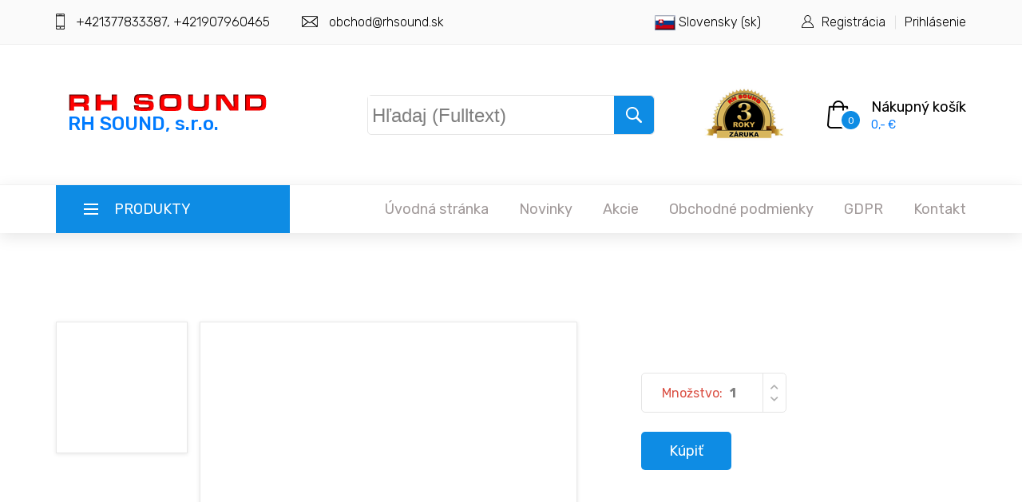

--- FILE ---
content_type: text/html; charset=utf8
request_url: https://www.rhsound.com/sk/sq-15ml_aktivne-reproboxy.rhd.768.htm
body_size: 4832
content:
<!DOCTYPE html>
<html lang="en">
<head>
<title>RH SOUND, s.r.o. - </title>
  <link rel="shortcut icon" href="https://www.rhsound.com//favicon.ico" type="image/x-icon"/>
  <link rel="SHORTCUT ICON" href="https://www.rhsound.com//favicon.ico">
  <meta http-equiv="Content-Type" content="text/html; charset=utf-8">
	<meta name="author" content="Robert HURAN" />
	<meta name="description" content="Dodávka kompletného ozvučenia pre interiéry a exteriéry. Firma patrí medzi najväčších dodávateľov elektroakustiky v SR." />
	<meta name="geo.country" content="sk" />
	<meta name="keywords" content="ozvučovacia technika, mikrofón, bezdrôtový mikrofón, mixpult, DJ, slúchadlá, powermix, ekvalizér, procesor, zosilňovač, reprobox, reprosústava, reproduktor, stojan, audio kábel, svetelná technika, konektor, 100V reproduktory, stropné reproduktory, megafón, 100V zosilňovač s mixom, rozhlasová ústredňa, Hi-Fi" />
	<meta name="publisher" content="RH SOUND, s.r.o." />
	<meta name="revisit-after" content="1 days" />
	<meta name="robots" content="all" />
<meta charset="utf-8">
<meta http-equiv="X-UA-Compatible" content="IE=edge">
<meta name="description" content="OneTech shop project">
<meta name="viewport" content="width=device-width, initial-scale=1">
<link rel="stylesheet" type="text/css" href="https://www.rhsound.com/OneTech/styles/bootstrap4/bootstrap.min.css">
<link href="https://www.rhsound.com/OneTech/plugins/fontawesome-free-5.0.1/css/fontawesome-all.css" rel="stylesheet" type="text/css">
<link rel="stylesheet" type="text/css" href="https://www.rhsound.com/OneTech/plugins/OwlCarousel2-2.2.1/owl.carousel.css">
<link rel="stylesheet" type="text/css" href="https://www.rhsound.com/OneTech/plugins/OwlCarousel2-2.2.1/owl.theme.default.css">
<link rel="stylesheet" type="text/css" href="https://www.rhsound.com/OneTech/plugins/OwlCarousel2-2.2.1/animate.css">
<link rel="stylesheet" type="text/css" href="https://www.rhsound.com/OneTech/plugins/jquery-ui-1.12.1.custom/jquery-ui.css">
<link rel="stylesheet" type="text/css" href="https://www.rhsound.com/OneTech/styles/shop_styles.css">
<link rel="stylesheet" type="text/css" href="https://www.rhsound.com/OneTech/styles/shop_responsive.css">
<link rel="stylesheet" type="text/css" href="https://www.rhsound.com/OneTech/styles/product_styles.css">
<link rel="stylesheet" type="text/css" href="https://www.rhsound.com/OneTech/styles/product_responsive.css">
<link rel="stylesheet" type="text/css" href="https://www.rhsound.com/OneTech/styles/cart_styles.css">
<link rel="stylesheet" type="text/css" href="https://www.rhsound.com/OneTech/styles/cart_responsive.css">

<link rel="stylesheet" href="https://www.rhsound.com/design/textext/css/textext.core.css" type="text/css" />
<link rel="stylesheet" href="https://www.rhsound.com/design/textext/css/textext.plugin.tags.css" type="text/css" />
<link rel="stylesheet" href="https://www.rhsound.com/design/textext/css/textext.plugin.autocomplete.css" type="text/css" />
<link rel="stylesheet" href="https://www.rhsound.com/design/textext/css/textext.plugin.focus.css" type="text/css" />
<link rel="stylesheet" href="https://www.rhsound.com/design/textext/css/textext.plugin.prompt.css" type="text/css" />
<link rel="stylesheet" href="https://www.rhsound.com/design/textext/css/textext.plugin.arrow.css" type="text/css" />


<link rel="stylesheet" type="text/css" href="https://www.rhsound.com/styl_2021.css">

</head>

<body>

<div class="super_container">
	
	<!-- Header -->
	
	<header class="header">

		<!-- Top Bar -->

		<div class="top_bar">
			<div class="container">
				<div class="row">
					<div class="col d-flex flex-row">
						<div class="top_bar_contact_item"><div class="top_bar_icon"><img src="https://www.rhsound.com/OneTech/images/phone.png" alt=""></div>+421377833387, +421907960465</div>
						<div class="top_bar_contact_item"><div class="top_bar_icon"><img src="https://www.rhsound.com/OneTech/images/mail.png" alt=""></div><a href="mailto:obchod@rhsound.sk">obchod@rhsound.sk</a></div>
						<div class="top_bar_content ml-auto">
							<div class="top_bar_menu">
								<ul class="standard_dropdown top_bar_dropdown">
									<li>
										
                                        <a href="#"><img src="https://www.rhsound.com/design/images/f_sk.gif" alt="sk"/> Slovensky (sk)<i class="fas fa-chevron-down"></i></a>
										<ul>
<li><a href="https://www.rhsound.com/?zj=cz"><img src="https://www.rhsound.com/design/images/f_cz.gif" alt="cz"/> Česky (CZ)</a></li><li><a href="https://www.rhsound.com/?zj=hu"><img src="https://www.rhsound.com/design/images/f_hu.gif" alt="hu"/> Magyar (HU)</a></li><li><a href="https://www.rhsound.com/?zj=pl"><img src="https://www.rhsound.com/design/images/f_pl.gif" alt="pl"/> Polsky (PL)</a></li>
										</ul>
									</li>
								</ul>
							</div>
							<div class="top_bar_user">
								<div class="user_icon"><img src="https://www.rhsound.com/OneTech/images/user.svg" alt=""></div>
								<div><a href="https://www.rhsound.com/registracia.php">Registrácia</a></div>
								<div><a href="https://www.rhsound.com/prihlasenie.php">Prihlásenie</a></div>
							</div>
						</div>
					</div>
				</div>
			</div>		
		</div>

		<!-- Header Main -->

		<div class="header_main">
			<div class="container">
				<div class="row">

					<!-- Logo -->
					<div class="col-lg-4 col-sm-4 col-8 order-1">
						<div class="logo_container">
							
                            
                            <div id="logo">
  <a href="https://www.rhsound.com/" class="fill-div">
  <h1>RH SOUND, s.r.o.</h1></a></div>
  
						</div>
					</div>


                                       
					<!-- Search -->
					<div class="col-lg-4 col-12 order-lg-2 order-3 text-lg-left text-right">
						<div class="header_search">
							<div class="header_search_content">
								<div class="header_search_form_container">
		<form action="#" class="header_search_form clearfix">
										
                                                

<script type="text/javascript" src="https://www.rhsound.com/design/jquery-1.8.2.js"></script>
<script src="https://www.rhsound.com/design/textext/js/textext.core.js" type="text/javascript" charset="utf-8"></script>
<script src="https://www.rhsound.com/design/textext/js/textext.plugin.tags.js" type="text/javascript" charset="utf-8"></script>
<script src="https://www.rhsound.com/design/textext/js/textext.plugin.autocomplete.js" type="text/javascript" charset="utf-8"></script>
<script src="https://www.rhsound.com/design/textext/js/textext.plugin.suggestions.js" type="text/javascript" charset="utf-8"></script>
<script src="https://www.rhsound.com/design/textext/js/textext.plugin.filter.js" type="text/javascript" charset="utf-8"></script>
<script src="https://www.rhsound.com/design/textext/js/textext.plugin.focus.js" type="text/javascript" charset="utf-8"></script>
<script src="https://www.rhsound.com/design/textext/js/textext.plugin.prompt.js" type="text/javascript" charset="utf-8"></script>
<script src="https://www.rhsound.com/design/textext/js/textext.plugin.ajax.js" type="text/javascript" charset="utf-8"></script>
<script src="https://www.rhsound.com/design/textext/js/textext.plugin.arrow.js" type="text/javascript" charset="utf-8"></script>
    
     
    
    <textarea id="textareas" class="header_search_input search_hlavny" rows="1" onfocus="if (this.value=='Hľadaj (Fulltext)'){this.value='';}" onblur="if (this.value==''){this.value='Hľadaj (Fulltext)';}" style="width: 210px; height:40px; font-size:x-large; padding-top: 18px;">Hľadaj (Fulltext)</textarea> 
                                  

                                        
                                        
										<button type="submit" class="header_search_button trans_300" value="Submit"><img src="https://www.rhsound.com/OneTech/images/search.png" alt=""></button>
									</form>
								</div>
							</div>
						</div>
					</div>
                    
					<!-- Wishlist --> 
                    <div class="col-lg-4 col-12 order-lg-3 order-2 text-lg-left text-right">
						<div class="wishlist_cart d-flex flex-row align-items-center justify-content-end">
							<div class="wishlist d-flex flex-row align-items-center justify-content-end">
     <!-- Zaruka 3 roky -->

<div id="top_zaruka"><a href="https://www.rhsound.com/obchodnepodmienky.php"><img src="https://www.rhsound.com/design/3_roky_zaruka_t.png" alt="3 roky záruka"/></a>
					</div>
							</div>

							<!-- Cart -->
							<div class="cart">
								<div class="cart_container d-flex flex-row align-items-center justify-content-end">
<div class="cart_icon">
										<img src="https://www.rhsound.com/OneTech/images/cart.png" alt="">
										<div class="cart_count"><span id="pocet_poloziek_vkosiku">0</span></div>
									</div>
									<div class="cart_content">
                                    
										<div class="cart_text"><a href="https://www.rhsound.com/kosik2.php">Nákupný košík</a></div>
										<div class="cart_price"><a href="https://www.rhsound.com/kosik2.php">0,- €</a></div>
									</div>
           
								</div>
							</div>
						</div>
					</div>

                    
                    
                                        
                    
				</div>
			</div>
		</div>
		
		<!-- Main Navigation -->

		<nav class="main_nav">
			<div class="container">
				<div class="row">
					<div class="col">
						
						<div class="main_nav_content d-flex flex-row">

							<!-- Categories Menu -->

							<div class="cat_menu_container">
								<div class="cat_menu_title d-flex flex-row align-items-center justify-content-start">
									<div class="cat_burger"><span></span><span></span><span></span></div>
									<div class="cat_menu_text">Produkty</div>
								</div>

								<ul class="cat_menu">
									<li><a href="https://www.rhsound.com/mikrofony.rh.6/">Mikrofóny<i class="fas fa-chevron-right ml-auto"></i></a></li><li><a href="https://www.rhsound.com/prislusenstvo-k-mikrofonom.rh.177/">Príslušenstvo k mikrofónom<i class="fas fa-chevron-right ml-auto"></i></a></li><li><a href="https://www.rhsound.com/bezdrotove-mikrofony.rh.7/">Bezdrôtové mikrofóny<i class="fas fa-chevron-right ml-auto"></i></a></li><li><a href="https://www.rhsound.com/mixpulty.rh.5/">Mixpulty<i class="fas fa-chevron-right ml-auto"></i></a></li><li><a href="https://www.rhsound.com/powermixy.rh.17/">Powermixy<i class="fas fa-chevron-right ml-auto"></i></a></li><li><a href="https://www.rhsound.com/ekvalizery-procesory.rh.10/">Ekvalizéry, procesory<i class="fas fa-chevron-right ml-auto"></i></a></li><li><a href="https://www.rhsound.com/zosilnovace.rh.11/">Zosilňovače<i class="fas fa-chevron-right ml-auto"></i></a></li><li><a href="https://www.rhsound.com/reproboxy-aktivne.rh.149/">Reproboxy aktívne<i class="fas fa-chevron-right ml-auto"></i></a></li><li><a href="https://www.rhsound.com/reproboxy-pasivne.rh.12/">Reproboxy pasívne<i class="fas fa-chevron-right ml-auto"></i></a></li><li><a href="https://www.rhsound.com/ozvucovacie-sety.rh.153/">Ozvučovacie sety<i class="fas fa-chevron-right ml-auto"></i></a></li><li><a href="https://www.rhsound.com/reproduktory.rh.82/">Reproduktory<i class="fas fa-chevron-right ml-auto"></i></a></li><li><a href="https://www.rhsound.com/stojany.rh.174/">Stojany<i class="fas fa-chevron-right ml-auto"></i></a></li><li><a href="https://www.rhsound.com/prislusenstvo-k-repro.rh.8/">Príslušenstvo k repro.<i class="fas fa-chevron-right ml-auto"></i></a></li><li><a href="https://www.rhsound.com/kable.rh.9/">Káble<i class="fas fa-chevron-right ml-auto"></i></a></li><li><a href="https://www.rhsound.com/svetelna-technika.rh.18/">Svetelná technika<i class="fas fa-chevron-right ml-auto"></i></a></li><li><a href="https://www.rhsound.com/konektory.rh.162/">Konektory<i class="fas fa-chevron-right ml-auto"></i></a></li><li><a href="https://www.rhsound.com/100v-reproduktory.rh.13/">100V reproduktory<i class="fas fa-chevron-right ml-auto"></i></a></li><li><a href="https://www.rhsound.com/stropne-reproduktory.rh.156/">Stropné reproduktory<i class="fas fa-chevron-right ml-auto"></i></a></li><li><a href="https://www.rhsound.com/tlakove-reproduktory.rh.14/">Tlakové reproduktory<i class="fas fa-chevron-right ml-auto"></i></a></li><li><a href="https://www.rhsound.com/100v-zosilnovace-s-mixom.rh.15/">100V zosilňovače s mixom<i class="fas fa-chevron-right ml-auto"></i></a></li><li><a href="https://www.rhsound.com/rozhlasove-ustredne.rh.16/">Rozhlasové ústredne<i class="fas fa-chevron-right ml-auto"></i></a></li><li><a href="https://www.rhsound.com/vykonove-100v-zosilnovace.rh.191/">Výkonové 100V zosilňovače<i class="fas fa-chevron-right ml-auto"></i></a></li><li><a href="https://www.rhsound.com/prislusenstvo-k-rozhlasovym-ustredniam.rh.180/">Príslušenstvo k rozhlasovým ústredniam<i class="fas fa-chevron-right ml-auto"></i></a></li><li><a href="https://www.rhsound.com/svetelne-tabla.rh.195/">Svetelné tablá<i class="fas fa-chevron-right ml-auto"></i></a></li>
								</ul>
							</div>

							<!-- Main Nav Menu -->

							<div class="main_nav_menu ml-auto">
								<ul class="standard_dropdown main_nav_dropdown">
									<li><a href="https://www.rhsound.com/">Úvodná stránka<i class="fas fa-chevron-down"></i></a></li>
									<li><a href="https://www.rhsound.com/novinky.php">Novinky<i class="fas fa-chevron-down"></i></a></li>
									<li><a href="https://www.rhsound.com/akcie.php">Akcie<i class="fas fa-chevron-down"></i></a></li>
                                    <li><a href="https://www.rhsound.com/obchodnepodmienky.php">Obchodné podmienky<i class="fas fa-chevron-down"></i></a></li>
                                    
                                    <li><a href="https://www.rhsound.com/gdpr.php">GDPR<i class="fas fa-chevron-down"></i></a></li>
                                    <li><a href="https://www.rhsound.com/kontakt.php">Kontakt<i class="fas fa-chevron-down"></i></a></li>
              
								</ul>
							</div>

							<!-- Menu Trigger -->

							<div class="menu_trigger_container ml-auto">
								<div class="menu_trigger d-flex flex-row align-items-center justify-content-end">
									<div class="menu_burger">
										<div class="menu_trigger_text">menu</div>
										<div class="cat_burger menu_burger_inner"><span></span><span></span><span></span></div>
									</div>
								</div>
							</div>

						</div>
					</div>
				</div>
			</div>
		</nav>
		
		<!-- Menu -->

		<div class="page_menu">
			<div class="container">
				<div class="row">
					<div class="col">
						
						<div class="page_menu_content">
							
							<div class="page_menu_search">
								<form action="#">
									
                                    <textarea id="textareas" class="page_menu_search_input search_hlavny" rows="1" onfocus="if (this.value=='Hľadaj (Fulltext)'){this.value='';}" onblur="if (this.value==''){this.value='Hľadaj (Fulltext)';}" style="width: 260px;  font-size:large; padding-top: 8px; height:35px;" >Hľadaj (Fulltext)</textarea> 
                                    
								</form>
							</div>
							<ul class="page_menu_nav">
								<li class="page_menu_item has-children">
									<a href="#">Slovensky (sk)<i class="fa fa-angle-down"></i></a>
									<ul class="page_menu_selection">
<li><a href="https://www.rhsound.com/?zj=cz"><img src="https://www.rhsound.com/design/images/f_cz.gif" alt="cz"/> Česky (CZ)</a></li><li><a href="https://www.rhsound.com/?zj=hu"><img src="https://www.rhsound.com/design/images/f_hu.gif" alt="hu"/> Magyar (HU)</a></li><li><a href="https://www.rhsound.com/?zj=pl"><img src="https://www.rhsound.com/design/images/f_pl.gif" alt="pl"/> Polsky (PL)</a></li>
									</ul>
								</li>
                                
                                <li class="page_menu_item"><a href="https://www.rhsound.com/registracia.php">Registrácia</a></li>
								<li class="page_menu_item"><a href="https://www.rhsound.com/prihlasenie.php">Prihlásenie</a></li>
                                
                                <li class="page_menu_item"><a href="https://www.rhsound.com/">Úvodná stránka<i class="fa fa-angle-down"></i></a></li>
									<li class="page_menu_item"><a href="https://www.rhsound.com/novinky.php">Novinky<i class="fa fa-angle-down"></i></a></li>
									<li class="page_menu_item"><a href="https://www.rhsound.com/akcie.php">Akcie<i class="fa fa-angle-down"></i></a></li>
                                    <li class="page_menu_item"><a href="https://www.rhsound.com/obchodnepodmienky.php">Obchodné podmienky<i class="fa fa-angle-down"></i></a></li>
                                    <li class="page_menu_item"><a href="https://www.rhsound.com/gdpr.php">GDPR<i class="fa fa-angle-down"></i></a></li>
                                    <li class="page_menu_item"><a href="https://www.rhsound.com/kontakt.php">Kontakt<i class="fa fa-angle-down"></i></a></li>
                                
							</ul>
							
							<div class="menu_contact">
								<div class="menu_contact_item"><div class="menu_contact_icon"><img src="https://www.rhsound.com/OneTech/images/phone_white.png" alt=""></div>+421377833387, +421907960465</div>
								<div class="menu_contact_item"><div class="menu_contact_icon"><img src="https://www.rhsound.com/OneTech/images/mail_white.png" alt=""></div><a href="mailto:obchod@rhsound.sk">obchod@rhsound.sk</a></div>
							</div>
						</div>
					</div>
				</div>
			</div>
		</div>

        <script type="text/javascript">
      
       $('.search_hlavny').textext({
    
            plugins : 'autocomplete ajax',
            ajax : {
                url : 'https://www.rhsound.com/json.php',
                dataType : 'json'
            },
            autocomplete : {
                dropdownMaxHeight : '500px',
                render : function(suggestion)
                {
                //console.log(suggestion);
                    var icon = 'house';
                    
                    return '<div style="clear:both; border-bottom: 1px dashed gray;"><a href="./'+suggestion['l']+'"><img src="https://www.rhsound.com/obrazky/' + suggestion['a'] + '/thumbs/' + suggestion['o'] + '" style="width:100px; float: left; padding: 3px;"><h4>' + suggestion['n'] + '</h4><p>'+ suggestion['p'] +'</p></a></div>';
                }
            }
        });
        
        
        
//-------------------------------------------------------------------------------------------------    
</script>

	</header>

<!-- Obsah -->    
 
<div class="single_product">
		<div class="container">
			<div class="row">

				<!-- Images -->
				<div class="col-lg-2 order-lg-1 order-2">
					<ul class="image_list">
                       <li data-image=""><img src="" alt=""></li>
                        					</ul>
				</div>

				<!-- Selected Image -->
				<div class="col-lg-5 order-lg-2 order-1">
					<div class="image_selected"></div>
				</div>

				<!-- Description -->
				<div class="col-lg-5 order-3">
					<div class="product_description">
						<div class="product_category"><h2><a href="https://www.rhsound.com/.rh./"></a></h2> </div>
						<div class="product_name"></div>
						
                        						<div class="product_text"><p></p></div>
						<div class="order_info d-flex flex-row">
							<form action="#" name="forma" METHOD=post ACTION="">
                             <input type="hidden" name="add" value=""/>
				             <input type="hidden" name="idprod" value=""/>
                            
								<div class="clearfix" style="z-index: 1000;">

									<!-- Product Quantity -->
									<div class="product_quantity clearfix">
										<span> Množstvo: </span>
                                        
										<input id="quantity_input" type="text" pattern="[0-9]*" value="1" name="kvantita">
										<div class="quantity_buttons">
											<div id="quantity_inc_button" class="quantity_inc quantity_control"><i class="fas fa-chevron-up"></i></div>
											<div id="quantity_dec_button" class="quantity_dec quantity_control"><i class="fas fa-chevron-down"></i></div>
										</div>
									</div>

								</div>

								<div class="product_price"></div>
								<div class="button_container">
									<button type="submit" class="button cart_button">Kúpiť</button>
									<div class="product_fav"><i class="fas fa-heart"></i></div>
								</div>
								
							</form>
						</div>
					</div>
				</div>

			</div>
		</div>
	</div>
         




	<!-- Footer 
    
    						<div class="footer_social">
							<ul>
								<li><a href="#"><i class="fab fa-facebook-f"></i></a></li>
								<li><a href="#"><i class="fab fa-twitter"></i></a></li>
								<li><a href="#"><i class="fab fa-youtube"></i></a></li>
								<li><a href="#"><i class="fab fa-google"></i></a></li>
								<li><a href="#"><i class="fab fa-vimeo-v"></i></a></li>
							</ul>
						</div>
                        -->

	<footer class="footer">
    
		<div class="container">
			<div class="row">

				<div class="col-lg-6 footer_col">
					<div class="footer_column footer_contact">
						<div class="logo_container">
							<div class="logo"><a href="https://www.rhsound.com/">RH SOUND, s.r.o.</a></div>
						</div>
						<div class="footer_title"></div>
						<div class="footer_phone">+421377833387, +421907960465</div>
						<div class="footer_contact_text">
							<p>* Všetky ceny sú s DPH</p>
							<p></p>
						</div>

					</div>
				</div>

	

				<div class="col-lg-2">
					<div class="footer_column">
						<div class="footer_title"></div>
						<ul class="footer_list">
                        
                        			<li><a href="https://www.rhsound.com/">Úvodná stránka</a></li>
									<li><a href="https://www.rhsound.com/novinky.php">Novinky</a></li>
									<li><a href="https://www.rhsound.com/akcie.php">Akcie</a></li>
                                    <li><a href="https://www.rhsound.com/obchodnepodmienky.php">Obchodné podmienky</a></li>
                                    
                                    <li><a href="https://www.rhsound.com/gdpr.php">GDPR</a></li>
                                    <li><a href="https://www.rhsound.com/kontakt.php">Kontakt</a></li>
						</ul>
					</div>
				</div>

			</div>
		</div>
	</footer>

	<!-- Copyright -->
	<div class="copyright">
		<div class="container">
			<div class="row">
				<div class="col">
					
					<div class="copyright_container d-flex flex-sm-row flex-column align-items-center justify-content-start">
						<div class="copyright_content">
&copy; Všetky práva vyhradené, 2007 - 2026 -  RH SOUND, All rights reserved.<br><br>
    <small>developed by <a href="https://www.huran.sk" target="_blank">HURAN</a> - <a href="https://www.legus.sk" target="_blank">LEGUS</a> technology</small>




<a href="https://www.rhsound.sk">SK</a>
<a href="https://www.rh-sound.cz">CZ</a>
<a href="https://www.rhsound.hu">HU</a>
<a href="https://www.rhsound.pl">PL</a>
</div>

					</div>
				</div>
			</div>
		</div>
	</div>
</div>

<script src="https://www.rhsound.com/OneTech/js/jquery-3.3.1.min.js"></script>
<script src="https://www.rhsound.com/OneTech/styles/bootstrap4/popper.js"></script>
<script src="https://www.rhsound.com/OneTech/styles/bootstrap4/bootstrap.min.js"></script>
<script src="https://www.rhsound.com/OneTech/plugins/greensock/TweenMax.min.js"></script>
<script src="https://www.rhsound.com/OneTech/plugins/greensock/TimelineMax.min.js"></script>
<script src="https://www.rhsound.com/OneTech/plugins/scrollmagic/ScrollMagic.min.js"></script>
<script src="https://www.rhsound.com/OneTech/plugins/greensock/animation.gsap.min.js"></script>
<script src="https://www.rhsound.com/OneTech/plugins/greensock/ScrollToPlugin.min.js"></script>
<script src="https://www.rhsound.com/OneTech/plugins/OwlCarousel2-2.2.1/owl.carousel.js"></script>
<script src="https://www.rhsound.com/OneTech/plugins/easing/easing.js"></script>
<script src="https://www.rhsound.com/OneTech/plugins/Isotope/isotope.pkgd.min.js"></script>
<script src="https://www.rhsound.com/OneTech/plugins/jquery-ui-1.12.1.custom/jquery-ui.js"></script>
<script src="https://www.rhsound.com/OneTech/plugins/parallax-js-master/parallax.min.js"></script>
<script src="https://www.rhsound.com/OneTech/js/shop_custom.js"></script>
<script src="https://www.rhsound.com/design/bootbox.min.js"></script> 



<script src="https://www.rhsound.com/design/misc.js"></script>

 
</body>

</html>

--- FILE ---
content_type: text/css
request_url: https://www.rhsound.com/design/textext/css/textext.plugin.focus.css
body_size: 163
content:
.text-core .text-wrap .text-focus {
  -webkit-box-shadow: 0px 0px 6px #6d84b4;
  -moz-box-shadow: 0px 0px 6px #6d84b4;
  box-shadow: 0px 0px 6px #6d84b4;
  position: absolute;
  width: 100%;
  height: 100%;
  display: none;
}
.text-core .text-wrap .text-focus.text-show-focus {
  display: block;
}


--- FILE ---
content_type: text/css
request_url: https://www.rhsound.com/styl_2021.css
body_size: 350
content:
//pre INDEX
.inner_boxs IMG{
border: 0px;
padding: 30px;
background-color: white;
border-radius: 25px;
-moz-box-shadow:0px 0px 5px 4px rgba(119, 119, 119, 0.5);
-webkit-box-shadow:0px 0px 5px 4px rgba(119, 119, 119, 0.5);
box-shadow:0px 0px 3px 2px rgba(119, 119, 119, 0.5);
}


#logo { 
left:15px; 
width: 260px; 
height:63px; 
background: url(design/2012/logo.png) no-repeat top left; 
float: left; 
top: 60px;  
position: relative;
}
#logo H1 {
      top: 25px;
      position: absolute;
      font-size: x-large;
}

#top_zaruka {
   /*top: 50px;
   position: relative; */ 
}

.thumbs {
 height:100px;
}




--- FILE ---
content_type: application/javascript
request_url: https://www.rhsound.com/design/textext/js/textext.plugin.suggestions.js
body_size: 1359
content:
/**
 * jQuery TextExt Plugin
 * http://textextjs.com
 *
 * @version 1.3.1
 * @copyright Copyright (C) 2011 Alex Gorbatchev. All rights reserved.
 * @license MIT License
 */
(function($)
{
	/**
	 * Suggestions plugin allows to easily specify the list of suggestion items that the
	 * Autocomplete plugin would present to the user.
	 *
	 * @author agorbatchev
	 * @date 2011/08/18
	 * @id TextExtSuggestions
	 */
	function TextExtSuggestions() {};

	$.fn.textext.TextExtSuggestions = TextExtSuggestions;
	$.fn.textext.addPlugin('suggestions', TextExtSuggestions);

	var p = TextExtSuggestions.prototype,
		/**
		 * Suggestions plugin only has one option and that is to set suggestion items. It could be 
		 * changed when passed to the `$().textext()` function. For example:
		 *
		 *     $('textarea').textext({
		 *         plugins: 'suggestions',
		 *         suggestions: [ "item1", "item2" ]
		 *     })
		 *
		 * @author agorbatchev
		 * @date 2011/08/18
		 * @id TextExtSuggestions.options
		 */

		/**
		 * List of items that Autocomplete plugin would display in the dropdown.
		 *
		 * @name suggestions
		 * @default null
		 * @author agorbatchev
		 * @date 2011/08/18
		 * @id TextExtSuggestions.options.suggestions
		 */
		OPT_SUGGESTIONS = 'suggestions',

		/**
		 * Suggestions plugin dispatches or reacts to the following events.
		 *
		 * @author agorbatchev
		 * @date 2011/08/17
		 * @id TextExtSuggestions.events
		 */

		/**
		 * Suggestions plugin reacts to the `getSuggestions` event and returns `suggestions` items
		 * from the options.
		 *
		 * @name getSuggestions
		 * @author agorbatchev
		 * @date 2011/08/19
		 * @id TextExtSuggestions.events.getSuggestions
		 */

		/**
		 * Suggestions plugin triggers the `setSuggestions` event to pass its own list of `Suggestions`
		 * to the Autocomplete plugin.
		 *
		 * @name setSuggestions
		 * @author agorbatchev
		 * @date 2011/08/19
		 * @id TextExtSuggestions.events.setSuggestions
		 */

		/**
		 * Suggestions plugin reacts to the `postInit` event to pass its list of `suggestions` to the
		 * Autocomplete right away.
		 *
		 * @name postInit
		 * @author agorbatchev
		 * @date 2011/08/19
		 * @id TextExtSuggestions.events.postInit
		 */

		DEFAULT_OPTS = {
			suggestions : null
		}
		;

	/**
	 * Initialization method called by the core during plugin instantiation.
	 *
	 * @signature TextExtSuggestions.init(core)
	 *
	 * @param core {TextExt} Instance of the TextExt core class.
	 *
	 * @author agorbatchev
	 * @date 2011/08/18
	 * @id TextExtSuggestions.init
	 */
	p.init = function(core)
	{
		var self = this;

		self.baseInit(core, DEFAULT_OPTS);

		self.on({
			getSuggestions : self.onGetSuggestions,
			postInit       : self.onPostInit
		});
	};

	/**
	 * Triggers `setSuggestions` and passes supplied suggestions to the Autocomplete plugin.
	 *
	 * @signature TextExtSuggestions.setSuggestions(suggestions, showHideDropdown)
	 *
	 * @param suggestions {Array} List of suggestions. With the default `ItemManager` it should
	 * be a list of strings.
	 * @param showHideDropdown {Boolean} If it's undesirable to show the dropdown right after
	 * suggestions are set, `false` should be passed for this argument.
	 *
	 * @author agorbatchev
	 * @date 2011/08/19
	 * @id TextExtSuggestions.setSuggestions
	 */
	p.setSuggestions = function(suggestions, showHideDropdown)
	{
		this.trigger('setSuggestions', { result : suggestions, showHideDropdown : showHideDropdown != false });
	};

	/**
	 * Reacts to the `postInit` event and triggers `setSuggestions` event to set suggestions list 
	 * right after initialization.
	 *
	 * @signature TextExtSuggestions.onPostInit(e)
	 *
	 * @param e {Object} jQuery event.
	 *
	 * @author agorbatchev
	 * @date 2011/08/19
	 * @id TextExtSuggestions.onPostInit
	 */
	p.onPostInit = function(e)
	{
		var self = this;
		self.setSuggestions(self.opts(OPT_SUGGESTIONS), false);
	};

	/**
	 * Reacts to the `getSuggestions` event and triggers `setSuggestions` event with the list
	 * of `suggestions` specified in the options.
	 *
	 * @signature TextExtSuggestions.onGetSuggestions(e, data)
	 *
	 * @param e {Object} jQuery event.
	 * @param data {Object} Payload from the `getSuggestions` event with the user query, eg `{ query: {String} }`.
	 *
	 * @author agorbatchev
	 * @date 2011/08/19
	 * @id TextExtSuggestions.onGetSuggestions
	 */
	p.onGetSuggestions = function(e, data)
	{
		var self        = this,
			suggestions = self.opts(OPT_SUGGESTIONS)
			;

		suggestions.sort();
		self.setSuggestions(self.itemManager().filter(suggestions, data.query));
	};
})(jQuery);


--- FILE ---
content_type: application/javascript
request_url: https://www.rhsound.com/design/misc.js
body_size: 292
content:
function Alert (text, url) {
	var otazka=window.confirm(text);
	if (otazka) {
	window.location = url;
	}
}

function Redirect (url) {
  if (url) {
	window.location = url;
	}
}

$(document).on("click", ".add_kosik", function(e) {
    var idprod = $( this ).attr( "idprod" );
    var url = 'kosik2.php';
   // console.log(idprod);
    
$.post( url, { idprod: idprod, add: idprod })
  .done(function( data ) {
    window.location = '../' + url + '?add_item=on';
  });
  
  
//Redirect (url);  
  
    }
);


--- FILE ---
content_type: application/javascript
request_url: https://www.rhsound.com/design/textext/js/textext.plugin.focus.js
body_size: 1190
content:
/**
 * jQuery TextExt Plugin
 * http://textextjs.com
 *
 * @version 1.3.1
 * @copyright Copyright (C) 2011 Alex Gorbatchev. All rights reserved.
 * @license MIT License
 */
(function($)
{
	/**
	 * Focus plugin displays a visual effect whenever user sets focus
	 * into the text area.
	 *
	 * @author agorbatchev
	 * @date 2011/08/18
	 * @id TextExtFocus
	 */
	function TextExtFocus() {};

	$.fn.textext.TextExtFocus = TextExtFocus;
	$.fn.textext.addPlugin('focus', TextExtFocus);

	var p = TextExtFocus.prototype,
		/**
		 * Focus plugin only has one option and that is its HTML template. It could be 
		 * changed when passed to the `$().textext()` function. For example:
		 *
		 *     $('textarea').textext({
		 *         plugins: 'focus',
		 *         html: {
		 *             focus: "<span/>"
		 *         }
		 *     })
		 *
		 * @author agorbatchev
		 * @date 2011/08/18
		 * @id TextExtFocus.options
		 */
		
		/**
		 * HTML source that is used to generate markup required for the focus effect.
		 *
		 * @name html.focus
		 * @default '<div class="text-focus"/>'
		 * @author agorbatchev
		 * @date 2011/08/18
		 * @id TextExtFocus.options.html.focus
		 */
		OPT_HTML_FOCUS = 'html.focus',

		/**
		 * Focus plugin dispatches or reacts to the following events.
		 *
		 * @author agorbatchev
		 * @date 2011/08/17
		 * @id TextExtFocus.events
		 */

		/**
		 * Focus plugin reacts to the `focus` event and shows the markup generated from
		 * the `html.focus` option.
		 *
		 * @name focus
		 * @author agorbatchev
		 * @date 2011/08/18
		 * @id TextExtFocus.events.focus
		 */

		/**
		 * Focus plugin reacts to the `blur` event and hides the effect.
		 *
		 * @name blur
		 * @author agorbatchev
		 * @date 2011/08/18
		 * @id TextExtFocus.events.blur
		 */

		DEFAULT_OPTS = {
			html : {
				focus : '<div class="text-focus"/>'
			}
		}
		;

	/**
	 * Initialization method called by the core during plugin instantiation.
	 *
	 * @signature TextExtFocus.init(core)
	 *
	 * @param core {TextExt} Instance of the TextExt core class.
	 *
	 * @author agorbatchev
	 * @date 2011/08/18
	 * @id TextExtFocus.init
	 */
	p.init = function(core)
	{
		var self = this;

		self.baseInit(core, DEFAULT_OPTS);
		self.core().wrapElement().append(self.opts(OPT_HTML_FOCUS));
		self.on({
			blur  : self.onBlur,
			focus : self.onFocus
		});

		self._timeoutId = 0;
	};

	//--------------------------------------------------------------------------------
	// Event handlers
	
	/**
	 * Reacts to the `blur` event and hides the focus effect with a slight delay which 
	 * allows quick refocusing without effect blinking in and out.
	 *
	 * @signature TextExtFocus.onBlur(e)
	 *
	 * @param e {Object} jQuery event.
	 *
	 * @author agorbatchev
	 * @date 2011/08/08
	 * @id TextExtFocus.onBlur
	 */
	p.onBlur = function(e)
	{
		var self = this;

		clearTimeout(self._timeoutId);

		self._timeoutId = setTimeout(function()
		{
			self.getFocus().hide();
		},
		100);
	};

	/**
	 * Reacts to the `focus` event and shows the focus effect.
	 *
	 * @signature TextExtFocus.onFocus
	 *
	 * @param e {Object} jQuery event.
	 * @author agorbatchev
	 * @date 2011/08/08
	 * @id TextExtFocus.onFocus
	 */
	p.onFocus = function(e)
	{
		var self = this;

		clearTimeout(self._timeoutId);
		
		self.getFocus().show();
	};
	
	//--------------------------------------------------------------------------------
	// Core functionality

	/**
	 * Returns focus effect HTML element.
	 *
	 * @signature TextExtFocus.getFocus()
	 *
	 * @author agorbatchev
	 * @date 2011/08/08
	 * @id TextExtFocus.getFocus
	 */
	p.getFocus = function()
	{
		return this.core().wrapElement().find('.text-focus');
	};
})(jQuery);


--- FILE ---
content_type: application/javascript
request_url: https://www.rhsound.com/design/textext/js/textext.plugin.ajax.js
body_size: 3280
content:
/**
 * jQuery TextExt Plugin
 * http://textextjs.com
 *
 * @version 1.3.1
 * @copyright Copyright (C) 2011 Alex Gorbatchev. All rights reserved.
 * @license MIT License
 */
(function($)
{
	/**
	 * AJAX plugin is very useful if you want to load list of items from a data point and pass it
	 * to the Autocomplete or Filter plugins.
	 *
	 * Because it meant to be as a helper method for either Autocomplete or Filter plugin, without
	 * either of these two present AJAX plugin won't do anything.
	 *
	 * @author agorbatchev
	 * @date 2011/08/16
	 * @id TextExtAjax
	 */
	function TextExtAjax() {};

	$.fn.textext.TextExtAjax = TextExtAjax;
	$.fn.textext.addPlugin('ajax', TextExtAjax);

	var p = TextExtAjax.prototype,

		/**
		 * AJAX plugin options are grouped under `ajax` when passed to the `$().textext()` function. Be
		 * mindful that the whole `ajax` object is also passed to jQuery `$.ajax` call which means that
		 * you can change all jQuery options as well. Please refer to the jQuery documentation on how
		 * to set url and all other parameters. For example:
		 *
		 *     $('textarea').textext({
		 *         plugins: 'ajax',
		 *         ajax: {
		 *             url: 'http://...'
		 *         }
		 *     })
		 *
		 * **Important**: Because it's necessary to pass options to `jQuery.ajax()` in a single object,
		 * all jQuery related AJAX options like `url`, `dataType`, etc **must** be within the `ajax` object.
		 * This is the exception to general rule that TextExt options can be specified in dot or camel case 
		 * notation.
		 * 
		 * @author agorbatchev
		 * @date 2011/08/16
		 * @id TextExtAjax.options
		 */

		/**
		 * By default, when user starts typing into the text input, AJAX plugin will start making requests
		 * to the `url` that you have specified and will pass whatever user has typed so far as a parameter
		 * named `q`, eg `?q=foo`.
		 *
		 * If you wish to change this behaviour, you can pass a function as a value for this option which
		 * takes one argument (the user input) and should return a key/value object that will be converted
		 * to the request parameters. For example:
		 *
		 *     'dataCallback' : function(query)
		 *     {
		 *         return { 'search' : query };
		 *     } 
		 *
		 * @name ajax.data.callback
		 * @default null
		 * @author agorbatchev
		 * @date 2011/08/16
		 * @id TextExtAjax.options.data.callback
		 */
		OPT_DATA_CALLBACK = 'ajax.data.callback',
		
		/**
		 * By default, the server end point is constantly being reloaded whenever user changes the value
		 * in the text input. If you'd rather have the client do result filtering, you can return all
		 * possible results from the server and cache them on the client by setting this option to `true`.
		 *
		 * In such a case, only one call to the server will be made and filtering will be performed on
		 * the client side using `ItemManager` attached to the core.
		 *
		 * @name ajax.data.results
		 * @default false
		 * @author agorbatchev
		 * @date 2011/08/16
		 * @id TextExtAjax.options.cache.results
		 */
		OPT_CACHE_RESULTS = 'ajax.cache.results',
		
		/**
		 * The loading message delay is set in seconds and will specify how long it would take before
		 * user sees the message. If you don't want user to ever see this message, set the option value
		 * to `Number.MAX_VALUE`.
		 *
		 * @name ajax.loading.delay
		 * @default 0.5
		 * @author agorbatchev
		 * @date 2011/08/16
		 * @id TextExtAjax.options.loading.delay
		 */
		OPT_LOADING_DELAY = 'ajax.loading.delay',

		/**
		 * Whenever an AJAX request is made and the server takes more than the number of seconds specified
		 * in `ajax.loading.delay` to respond, the message specified in this option will appear in the drop
		 * down.
		 *
		 * @name ajax.loading.message
		 * @default "Loading..."
		 * @author agorbatchev
		 * @date 2011/08/17
		 * @id TextExtAjax.options.loading.message
		 */
		OPT_LOADING_MESSAGE = 'ajax.loading.message',

		/**
		 * When user is typing in or otherwise changing the value of the text input, it's undesirable to make
		 * an AJAX request for every keystroke. Instead it's more conservative to send a request every number
		 * of seconds while user is typing the value. This number of seconds is specified by the `ajax.type.delay`
		 * option.
		 *
		 * @name ajax.type.delay
		 * @default 0.5
		 * @author agorbatchev
		 * @date 2011/08/17
		 * @id TextExtAjax.options.type.delay
		 */
		OPT_TYPE_DELAY = 'ajax.type.delay',

		/**
		 * AJAX plugin dispatches or reacts to the following events.
		 *
		 * @author agorbatchev
		 * @date 2011/08/17
		 * @id TextExtAjax.events
		 */

		/**
		 * AJAX plugin reacts to the `getSuggestions` event dispatched by the Autocomplete plugin.
		 *
		 * @name getSuggestions
		 * @author agorbatchev
		 * @date 2011/08/17
		 * @id TextExtAjax.events.getSuggestions
		 */

		/**
		 * In the event of successful AJAX request, the AJAX coponent dispatches the `setSuggestions`
		 * event meant to be recieved by the Autocomplete plugin.
		 *
		 * @name setSuggestions
		 * @author agorbatchev
		 * @date 2011/08/17
		 * @id TextExtAjax.events.setSuggestions
		 */
		EVENT_SET_SUGGESTION = 'setSuggestions',

		/**
		 * AJAX plugin dispatches the `showDropdown` event which Autocomplete plugin is expecting.
		 * This is used to temporarily show the loading message if the AJAX request is taking longer
		 * than expected.
		 *
		 * @name showDropdown
		 * @author agorbatchev
		 * @date 2011/08/17
		 * @id TextExtAjax.events.showDropdown
		 */
		EVENT_SHOW_DROPDOWN = 'showDropdown',

		TIMER_LOADING = 'loading',

		DEFAULT_OPTS = {
			ajax : {
				typeDelay      : 0.5,
				loadingMessage : 'Loading...',
				loadingDelay   : 0.5,
				cacheResults   : false,
				dataCallback   : null
			}
		}
		;

	/**
	 * Initialization method called by the core during plugin instantiation.
	 *
	 * @signature TextExtAjax.init(core)
	 *
	 * @param core {TextExt} Instance of the TextExt core class.
	 *
	 * @author agorbatchev
	 * @date 2011/08/17
	 * @id TextExtAjax.init
	 */
	p.init = function(core)
	{
		var self = this;

		self.baseInit(core, DEFAULT_OPTS);

		self.on({
			getSuggestions : self.onGetSuggestions
		});

		self._suggestions = null;
	};

	/**
	 * Performas an async AJAX with specified options.
	 *
	 * @signature TextExtAjax.load(query)
	 *
	 * @param query {String} Value that user has typed into the text area which is
	 * presumably the query.
	 *
	 * @author agorbatchev
	 * @date 2011/08/14
	 * @id TextExtAjax.load
	 */
	p.load = function(query)
	{
		var self         = this,
			dataCallback = self.opts(OPT_DATA_CALLBACK) || function(query) { return { q : query } },
			opts
			;

		opts = $.extend(true,
			{
				data    : dataCallback(query),
				success : function(data) { self.onComplete(data, query) },
				error   : function(jqXHR, message) { console.error(message, query) }
			}, 
			self.opts('ajax')
		);

		$.ajax(opts);
	};

	/**
	 * Successful call AJAX handler. Takes the data that came back from AJAX and the
	 * original query that was used to make the call.
	 *
	 * @signature TextExtAjax.onComplete(data, query)
	 *
	 * @param data {Object} Data loaded from the server, should be an Array of strings
	 * by default or whatever data structure your custom `ItemManager` implements.
	 *
	 * @param query {String} Query string, ie whatever user has typed in.
	 *
	 * @author agorbatchev
	 * @date 2011/08/14
	 * @id TextExtAjax.onComplete
	 */
	p.onComplete = function(data, query)
	{
		var self   = this,
			result = data
			;
		
		self.dontShowLoading();

		// If results are expected to be cached, then we store the original
		// data set and return the filtered one based on the original query.
		// That means we do filtering on the client side, instead of the
		// server side.
		if(self.opts(OPT_CACHE_RESULTS) == true)
		{
			self._suggestions = data;
			result = self.itemManager().filter(data, query);
		}

		self.trigger(EVENT_SET_SUGGESTION, { result : result });
	};

	/**
	 * If show loading message timer was started, calling this function disables it,
	 * otherwise nothing else happens.
	 *
	 * @signature TextExtAjax.dontShowLoading()
	 *
	 * @author agorbatchev
	 * @date 2011/08/16
	 * @id TextExtAjax.dontShowLoading
	 */
	p.dontShowLoading = function()
	{
		this.stopTimer(TIMER_LOADING);
	};

	/**
	 * Shows message specified in `ajax.loading.message` if loading data takes more than
	 * number of seconds specified in `ajax.loading.delay`.
	 *
	 * @signature TextExtAjax.showLoading()
	 *
	 * @author agorbatchev
	 * @date 2011/08/15
	 * @id TextExtAjax.showLoading
	 */
	p.showLoading = function()
	{
		var self = this;

		self.dontShowLoading();
		self.startTimer(
			TIMER_LOADING,
			self.opts(OPT_LOADING_DELAY),
			function()
			{
				self.trigger(EVENT_SHOW_DROPDOWN, function(autocomplete)
				{
					autocomplete.clearItems();
					var node = autocomplete.addDropdownItem(self.opts(OPT_LOADING_MESSAGE));
					node.addClass('text-loading');
				});
			}
		);
	};

	/**
	 * Reacts to the `getSuggestions` event and begin loading suggestions. If
	 * `ajax.cache.results` is specified, all calls after the first one will use
	 * cached data and filter it with the `core.itemManager.filter()`.
	 *
	 * @signature TextExtAjax.onGetSuggestions(e, data)
	 *
	 * @param e {Object} jQuery event.
	 * @param data {Object} Data structure passed with the `getSuggestions` event
	 * which contains the user query, eg `{ query : "..." }`.
	 *
	 * @author agorbatchev
	 * @date 2011/08/15
	 * @id TextExtAjax.onGetSuggestions
	 */
	p.onGetSuggestions = function(e, data)
	{
		var self        = this,
			suggestions = self._suggestions,
			query       = (data || {}).query || ''
			;

		if(suggestions && self.opts(OPT_CACHE_RESULTS) === true)
			return self.onComplete(suggestions, query);
		
		self.startTimer(
			'ajax',
			self.opts(OPT_TYPE_DELAY),
			function()
			{
				self.showLoading();
				self.load(query);
			}
		);
	};
})(jQuery);


--- FILE ---
content_type: application/javascript
request_url: https://www.rhsound.com/design/textext/js/textext.plugin.tags.js
body_size: 4621
content:
/**
 * jQuery TextExt Plugin
 * http://textextjs.com
 *
 * @version 1.3.1
 * @copyright Copyright (C) 2011 Alex Gorbatchev. All rights reserved.
 * @license MIT License
 */
(function($)
{
	/**
	 * Tags plugin brings in the traditional tag functionality where user can assemble and
	 * edit list of tags. Tags plugin works especially well together with Autocomplete, Filter,
	 * Suggestions and Ajax plugins to provide full spectrum of features. It can also work on
	 * its own and just do one thing -- tags.
	 *
	 * @author agorbatchev
	 * @date 2011/08/19
	 * @id TextExtTags
	 */
	function TextExtTags() {};

	$.fn.textext.TextExtTags = TextExtTags;
	$.fn.textext.addPlugin('tags', TextExtTags);

	var p = TextExtTags.prototype,

		CSS_DOT             = '.',
		CSS_TAGS_ON_TOP     = 'text-tags-on-top',
		CSS_DOT_TAGS_ON_TOP = CSS_DOT + CSS_TAGS_ON_TOP,
		CSS_TAG             = 'text-tag',
		CSS_DOT_TAG         = CSS_DOT + CSS_TAG,
		CSS_TAGS            = 'text-tags',
		CSS_DOT_TAGS        = CSS_DOT + CSS_TAGS,
		CSS_LABEL           = 'text-label',
		CSS_DOT_LABEL       = CSS_DOT + CSS_LABEL,
		CSS_REMOVE          = 'text-remove',
		CSS_DOT_REMOVE      = CSS_DOT + CSS_REMOVE,

		/**
		 * Tags plugin options are grouped under `tags` when passed to the
		 * `$().textext()` function. For example:
		 *
		 *     $('textarea').textext({
		 *         plugins: 'tags',
		 *         tags: {
		 *             items: [ "tag1", "tag2" ]
		 *         }
		 *     })
		 *
		 * @author agorbatchev
		 * @date 2011/08/19
		 * @id TextExtTags.options
		 */

		/**
		 * This is a toggle switch to enable or disable the Tags plugin. The value is checked
		 * each time at the top level which allows you to toggle this setting on the fly.
		 *
		 * @name tags.enabled
		 * @default true
		 * @author agorbatchev
		 * @date 2011/08/19
		 * @id TextExtTags.options.tags.enabled
		 */
		OPT_ENABLED = 'tags.enabled',

		/**
		 * Allows to specify tags which will be added to the input by default upon initialization.
		 * Each item in the array must be of the type that current `ItemManager` can understand.
		 * Default type is `String`.
		 *
		 * @name tags.items
		 * @default null
		 * @author agorbatchev
		 * @date 2011/08/19
		 * @id TextExtTags.options.tags.items
		 */
		OPT_ITEMS = 'tags.items',

		/**
		 * HTML source that is used to generate a single tag.
		 *
		 * @name html.tag
		 * @default '<div class="text-tags"/>'
		 * @author agorbatchev
		 * @date 2011/08/19
		 * @id TextExtTags.options.html.tag
		 */
		OPT_HTML_TAG  = 'html.tag',

		/**
		 * HTML source that is used to generate container for the tags.
		 *
		 * @name html.tags
		 * @default '<div class="text-tag"><div class="text-button"><span class="text-label"/><a class="text-remove"/></div></div>'
		 * @author agorbatchev
		 * @date 2011/08/19
		 * @id TextExtTags.options.html.tags
		 */
		OPT_HTML_TAGS = 'html.tags',

		/**
		 * Tags plugin dispatches or reacts to the following events.
		 *
		 * @author agorbatchev
		 * @date 2011/08/17
		 * @id TextExtTags.events
		 */

		/**
		 * Tags plugin triggers the `isTagAllowed` event before adding each tag to the tag list. Other plugins have
		 * an opportunity to interrupt this by setting `result` of the second argument to `false`. For example:
		 *
		 *     $('textarea').textext({...}).bind('isTagAllowed', function(e, data)
		 *     {
		 *         if(data.tag === 'foo')
		 *             data.result = false;
		 *     })
		 *
		 * The second argument `data` has the following format: `{ tag : {Object}, result : {Boolean} }`. `tag`
		 * property is in the format that the current `ItemManager` can understand.
		 *
		 * @name isTagAllowed
		 * @author agorbatchev
		 * @date 2011/08/19
		 * @id TextExtTags.events.isTagAllowed
		 */
		EVENT_IS_TAG_ALLOWED = 'isTagAllowed',

		/**
		 * Tags plugin triggers the `tagClick` event when user clicks on one of the tags. This allows to process
		 * the click and potentially change the value of the tag (for example in case of user feedback).
		 *
		 *     $('textarea').textext({...}).bind('tagClick', function(e, tag, value, callback)
		 *     {
		 *         var newValue = window.prompt('New value', value);

		 *         if(newValue)
		 *             callback(newValue, true);
		 *     })
		 *
		 *  Callback argument has the following signature:
		 *
		 *     function(newValue, refocus)
		 *     {
		 *         ...
		 *     }
		 *
		 * Please check out [example](/manual/examples/tags-changing.html).
		 *
		 * @name tagClick
		 * @version 1.3.0
		 * @author s.stok
		 * @date 2011/01/23
		 * @id TextExtTags.events.tagClick
		 */
		EVENT_TAG_CLICK = 'tagClick',

		DEFAULT_OPTS = {
			tags : {
				enabled : true,
				items   : null
			},

			html : {
				tags : '<div class="text-tags"/>',
				tag  : '<div class="text-tag"><div class="text-button"><span class="text-label"/><a class="text-remove"/></div></div>'
			}
		}
		;

	/**
	 * Initialization method called by the core during plugin instantiation.
	 *
	 * @signature TextExtTags.init(core)
	 *
	 * @param core {TextExt} Instance of the TextExt core class.
	 *
	 * @author agorbatchev
	 * @date 2011/08/19
	 * @id TextExtTags.init
	 */
	p.init = function(core)
	{
		this.baseInit(core, DEFAULT_OPTS);
		var self  = this,
			input = self.input(),
			container
			;

		if(self.opts(OPT_ENABLED))
		{
			container = $(self.opts(OPT_HTML_TAGS));
			input.after(container);

			$(self).data('container', container);

			self.on({
				enterKeyPress    : self.onEnterKeyPress,
				backspaceKeyDown : self.onBackspaceKeyDown,
				preInvalidate    : self.onPreInvalidate,
				postInit         : self.onPostInit,
				getFormData      : self.onGetFormData
			});

			self.on(container, {
				click     : self.onClick,
				mousemove : self.onContainerMouseMove
			});

			self.on(input, {
				mousemove : self.onInputMouseMove
			});
		}

		self._originalPadding = {
			left : parseInt(input.css('paddingLeft') || 0),
			top  : parseInt(input.css('paddingTop') || 0)
		};

		self._paddingBox = {
			left : 0,
			top  : 0
		};

		self.updateFormCache();
	};

	/**
	 * Returns HTML element in which all tag HTML elements are residing.
	 *
	 * @signature TextExtTags.containerElement()
	 *
	 * @author agorbatchev
	 * @date 2011/08/15
	 * @id TextExtTags.containerElement
	 */
	p.containerElement = function()
	{
		return $(this).data('container');
	};

	//--------------------------------------------------------------------------------
	// Event handlers

	/**
	 * Reacts to the `postInit` event triggered by the core and sets default tags
	 * if any were specified.
	 *
	 * @signature TextExtTags.onPostInit(e)
	 *
	 * @param e {Object} jQuery event.
	 *
	 * @author agorbatchev
	 * @date 2011/08/09
	 * @id TextExtTags.onPostInit
	 */
	p.onPostInit = function(e)
	{
		var self = this;
		self.addTags(self.opts(OPT_ITEMS));
	};

	/**
	 * Reacts to the [`getFormData`][1] event triggered by the core. Returns data with the
	 * weight of 200 to be *greater than the Autocomplete plugin* data weight. The weights
	 * system is covered in greater detail in the [`getFormData`][1] event documentation.
	 *
	 * [1]: /manual/textext.html#getformdata
	 *
	 * @signature TextExtTags.onGetFormData(e, data, keyCode)
	 *
	 * @param e {Object} jQuery event.
	 * @param data {Object} Data object to be populated.
	 * @param keyCode {Number} Key code that triggered the original update request.
	 *
	 * @author agorbatchev
	 * @date 2011/08/22
	 * @id TextExtTags.onGetFormData
	 */
	p.onGetFormData = function(e, data, keyCode)
	{
		var self       = this,
			inputValue = keyCode === 13 ? '' : self.val(),
			formValue  = self._formData
			;

		data[200] = self.formDataObject(inputValue, formValue);
	};

	/**
	 * Returns initialization priority of the Tags plugin which is expected to be
	 * *less than the Autocomplete plugin* because of the dependencies. The value is
	 * 100.
	 *
	 * @signature TextExtTags.initPriority()
	 *
	 * @author agorbatchev
	 * @date 2011/08/22
	 * @id TextExtTags.initPriority
	 */
	p.initPriority = function()
	{
		return 100;
	};

	/**
	 * Reacts to user moving mouse over the text area when cursor is over the text
	 * and not over the tags. Whenever mouse cursor is over the area covered by
	 * tags, the tags container is flipped to be on top of the text area which
	 * makes all tags functional with the mouse.
	 *
	 * @signature TextExtTags.onInputMouseMove(e)
	 *
	 * @param e {Object} jQuery event.
	 *
	 * @author agorbatchev
	 * @date 2011/08/08
	 * @id TextExtTags.onInputMouseMove
	 */
	p.onInputMouseMove = function(e)
	{
		this.toggleZIndex(e);
	};

	/**
	 * Reacts to user moving mouse over the tags. Whenever the cursor moves out
	 * of the tags and back into where the text input is happening visually,
	 * the tags container is sent back under the text area which allows user
	 * to interact with the text using mouse cursor as expected.
	 *
	 * @signature TextExtTags.onContainerMouseMove(e)
	 *
	 * @param e {Object} jQuery event.
	 *
	 * @author agorbatchev
	 * @date 2011/08/08
	 * @id TextExtTags.onContainerMouseMove
	 */
	p.onContainerMouseMove = function(e)
	{
		this.toggleZIndex(e);
	};

	/**
	 * Reacts to the `backspaceKeyDown` event. When backspace key is pressed in an empty text field,
	 * deletes last tag from the list.
	 *
	 * @signature TextExtTags.onBackspaceKeyDown(e)
	 *
	 * @param e {Object} jQuery event.
	 *
	 * @author agorbatchev
	 * @date 2011/08/02
	 * @id TextExtTags.onBackspaceKeyDown
	 */
	p.onBackspaceKeyDown = function(e)
	{
		var self    = this,
			lastTag = self.tagElements().last()
			;

		if(self.val().length == 0)
			self.removeTag(lastTag);
	};

	/**
	 * Reacts to the `preInvalidate` event and updates the input box to look like the tags are
	 * positioned inside it.
	 *
	 * @signature TextExtTags.onPreInvalidate(e)
	 *
	 * @param e {Object} jQuery event.
	 *
	 * @author agorbatchev
	 * @date 2011/08/19
	 * @id TextExtTags.onPreInvalidate
	 */
	p.onPreInvalidate = function(e)
	{
		var self    = this,
			lastTag = self.tagElements().last(),
			pos     = lastTag.position()
			;

		if(lastTag.length > 0)
			pos.left += lastTag.innerWidth();
		else
			pos = self._originalPadding;

		self._paddingBox = pos;

		self.input().css({
			paddingLeft : pos.left,
			paddingTop  : pos.top
		});
	};

	/**
	 * Reacts to the mouse `click` event.
	 *
	 * @signature TextExtTags.onClick(e)
	 *
	 * @param e {Object} jQuery event.
	 *
	 * @author agorbatchev
	 * @date 2011/08/19
	 * @id TextExtTags.onClick
	 */
	p.onClick = function(e)
	{
		var self   = this,
			core   = self.core(),
			source = $(e.target),
			focus  = 0,
			tag
			;

		if(source.is(CSS_DOT_TAGS))
		{
			focus = 1;
		}
		else if(source.is(CSS_DOT_REMOVE))
		{
			self.removeTag(source.parents(CSS_DOT_TAG + ':first'));
			focus = 1;
		}
		else if(source.is(CSS_DOT_LABEL))
		{
			tag = source.parents(CSS_DOT_TAG + ':first');
			self.trigger(EVENT_TAG_CLICK, tag, tag.data(CSS_TAG), tagClickCallback);
		}

		function tagClickCallback(newValue, refocus)
		{
			tag.data(CSS_TAG, newValue);
			tag.find(CSS_DOT_LABEL).text(self.itemManager().itemToString(newValue));

			self.updateFormCache();
			core.getFormData();
			core.invalidateBounds();

			if(refocus)
				core.focusInput();
		}

		if(focus)
			core.focusInput();
	};

	/**
	 * Reacts to the `enterKeyPress` event and adds whatever is currently in the text input
	 * as a new tag. Triggers `isTagAllowed` to check if the tag could be added first.
	 *
	 * @signature TextExtTags.onEnterKeyPress(e)
	 *
	 * @param e {Object} jQuery event.
	 *
	 * @author agorbatchev
	 * @date 2011/08/19
	 * @id TextExtTags.onEnterKeyPress
	 */
	p.onEnterKeyPress = function(e)
	{
		var self = this,
			val  = self.val(),
			tag  = self.itemManager().stringToItem(val)
			;

		if(self.isTagAllowed(tag))
		{
			self.addTags([ tag ]);
			// refocus the textarea just in case it lost the focus
			self.core().focusInput();
		}
	};

	//--------------------------------------------------------------------------------
	// Core functionality

	/**
	 * Creates a cache object with all the tags currently added which will be returned
	 * in the `onGetFormData` handler.
	 *
	 * @signature TextExtTags.updateFormCache()
	 *
	 * @author agorbatchev
	 * @date 2011/08/09
	 * @id TextExtTags.updateFormCache
	 */
	p.updateFormCache = function()
	{
		var self   = this,
			result = []
			;

		self.tagElements().each(function()
		{
			result.push($(this).data(CSS_TAG));
		});

		// cache the results to be used in the onGetFormData
		self._formData = result;
	};

	/**
	 * Toggles tag container to be on top of the text area or under based on where
	 * the mouse cursor is located. When cursor is above the text input and out of
	 * any of the tags, the tags container is sent under the text area. If cursor
	 * is over any of the tags, the tag container is brought to be over the text
	 * area.
	 *
	 * @signature TextExtTags.toggleZIndex(e)
	 *
	 * @param e {Object} jQuery event.
	 *
	 * @author agorbatchev
	 * @date 2011/08/08
	 * @id TextExtTags.toggleZIndex
	 */
	p.toggleZIndex = function(e)
	{
		var self            = this,
			offset          = self.input().offset(),
			mouseX          = e.clientX - offset.left,
			mouseY          = e.clientY - offset.top,
			box             = self._paddingBox,
			container       = self.containerElement(),
			isOnTop         = container.is(CSS_DOT_TAGS_ON_TOP),
			isMouseOverText = mouseX > box.left && mouseY > box.top
			;

		if(!isOnTop && !isMouseOverText || isOnTop && isMouseOverText)
			container[(!isOnTop ? 'add' : 'remove') + 'Class'](CSS_TAGS_ON_TOP);
	};

	/**
	 * Returns all tag HTML elements.
	 *
	 * @signature TextExtTags.tagElements()
	 *
	 * @author agorbatchev
	 * @date 2011/08/19
	 * @id TextExtTags.tagElements
	 */
	p.tagElements = function()
	{
		return this.containerElement().find(CSS_DOT_TAG);
	};

	/**
	 * Wrapper around the `isTagAllowed` event which triggers it and returns `true`
	 * if `result` property of the second argument remains `true`.
	 *
	 * @signature TextExtTags.isTagAllowed(tag)
	 *
	 * @param tag {Object} Tag object that the current `ItemManager` can understand.
	 * Default is `String`.
	 *
	 * @author agorbatchev
	 * @date 2011/08/19
	 * @id TextExtTags.isTagAllowed
	 */
	p.isTagAllowed = function(tag)
	{
		var opts = { tag : tag, result : true };
		this.trigger(EVENT_IS_TAG_ALLOWED, opts);
		return opts.result === true;
	};

	/**
	 * Adds specified tags to the tag list. Triggers `isTagAllowed` event for each tag
	 * to insure that it could be added. Calls `TextExt.getFormData()` to refresh the data.
	 *
	 * @signature TextExtTags.addTags(tags)
	 *
	 * @param tags {Array} List of tags that current `ItemManager` can understand. Default
	 * is `String`.
	 *
	 * @author agorbatchev
	 * @date 2011/08/19
	 * @id TextExtTags.addTags
	 */
	p.addTags = function(tags)
	{
		if(!tags || tags.length == 0)
			return;

		var self      = this,
			core      = self.core(),
			container = self.containerElement(),
			i, tag
			;

		for(i = 0; i < tags.length; i++)
		{
			tag = tags[i];

			if(tag && self.isTagAllowed(tag))
				container.append(self.renderTag(tag));
		}

		self.updateFormCache();
		core.getFormData();
		core.invalidateBounds();
	};

	/**
	 * Returns HTML element for the specified tag.
	 *
	 * @signature TextExtTags.getTagElement(tag)
	 *
	 * @param tag {Object} Tag object in the format that current `ItemManager` can understand.
	 * Default is `String`.

	 * @author agorbatchev
	 * @date 2011/08/19
	 * @id TextExtTags.getTagElement
	 */
	p.getTagElement = function(tag)
	{
		var self = this,
			list = self.tagElements(),
			i, item
			;

		for(i = 0; i < list.length; i++) {
			item = $(list[i]);
			if(self.itemManager().compareItems(item.data(CSS_TAG), tag))
				return item;
		}
		
		return null;
	};

	/**
	 * Removes specified tag from the list. Calls `TextExt.getFormData()` to refresh the data.
	 *
	 * @signature TextExtTags.removeTag(tag)
	 *
	 * @param tag {Object} Tag object in the format that current `ItemManager` can understand.
	 * Default is `String`.
	 *
	 * @author agorbatchev
	 * @date 2011/08/19
	 * @id TextExtTags.removeTag
	 */
	p.removeTag = function(tag)
	{
		var self = this,
			core = self.core(),
			element
			;

		if(tag instanceof $)
		{
			element = tag;
			tag = tag.data(CSS_TAG);
		}
		else
		{
			element = self.getTagElement(tag);
			if (element === null) {
				//Tag does not exist
				return;
			}
		}

		element.remove();
		self.updateFormCache();
		core.getFormData();
		core.invalidateBounds();
	};

	/**
	 * Creates and returns new HTML element from the source code specified in the `html.tag` option.
	 *
	 * @signature TextExtTags.renderTag(tag)
	 *
	 * @param tag {Object} Tag object in the format that current `ItemManager` can understand.
	 * Default is `String`.
	 *
	 * @author agorbatchev
	 * @date 2011/08/19
	 * @id TextExtTags.renderTag
	 */
	p.renderTag = function(tag)
	{
		var self = this,
			node = $(self.opts(OPT_HTML_TAG))
			;

		node.find('.text-label').text(self.itemManager().itemToString(tag));
		node.data(CSS_TAG, tag);
		return node;
	};
})(jQuery);


--- FILE ---
content_type: application/javascript
request_url: https://www.rhsound.com/design/textext/js/textext.plugin.filter.js
body_size: 2271
content:
/**
 * jQuery TextExt Plugin
 * http://textextjs.com
 *
 * @version 1.3.1
 * @copyright Copyright (C) 2011 Alex Gorbatchev. All rights reserved.
 * @license MIT License
 */
(function($)
{
	/**
	 * The Filter plugin introduces ability to limit input that the text field
	 * will accept. If the Tags plugin is used, Filter plugin will limit which
	 * tags it's possible to add.
	 *
	 * The list of allowed items can be either specified through the
	 * options, can come from the Suggestions plugin or be loaded by the Ajax 
	 * plugin. All these plugins have one thing in common -- they 
	 * trigger `setSuggestions` event which the Filter plugin is expecting.
	 * 
	 * @author agorbatchev
	 * @date 2011/08/18
	 * @id TextExtFilter
	 */
	function TextExtFilter() {};

	$.fn.textext.TextExtFilter = TextExtFilter;
	$.fn.textext.addPlugin('filter', TextExtFilter);

	var p = TextExtFilter.prototype,

		/**
		 * Filter plugin options are grouped under `filter` when passed to the 
		 * `$().textext()` function. For example:
		 *
		 *     $('textarea').textext({
		 *         plugins: 'filter',
		 *         filter: {
		 *             items: [ "item1", "item2" ]
		 *         }
		 *     })
		 *
		 * @author agorbatchev
		 * @date 2011/08/18
		 * @id TextExtFilter.options
		 */
		
		/**
		 * This is a toggle switch to enable or disable the Filter plugin. The value is checked
		 * each time at the top level which allows you to toggle this setting on the fly.
		 *
		 * @name filter.enabled
		 * @default true
		 * @author agorbatchev
		 * @date 2011/08/18
		 * @id TextExtFilter.options.enabled
		 */
		OPT_ENABLED = 'filter.enabled',

		/**
		 * Arra of items that the Filter plugin will allow the Tag plugin to add to the list of
		 * its resut tags. Each item by default is expected to be a string which default `ItemManager`
		 * can work with. You can change the item type by supplying custom `ItemManager`.
		 *
		 * @name filter.items
		 * @default null
		 * @author agorbatchev
		 * @date 2011/08/18
		 * @id TextExtFilter.options.items
		 */
		OPT_ITEMS = 'filter.items',

		/**
		 * Filter plugin dispatches and reacts to the following events.
		 *
		 * @author agorbatchev
		 * @date 2011/08/18
		 * @id TextExtFilter.events
		 */

		/**
		 * Filter plugin reacts to the `isTagAllowed` event triggered by the Tags plugin before
		 * adding a new tag to the list. If the new tag is among the `items` specified in options,
		 * then the new tag will be allowed.
		 *
		 * @name isTagAllowed
		 * @author agorbatchev
		 * @date 2011/08/18
		 * @id TextExtFilter.events.isTagAllowed
		 */

		/**
		 * Filter plugin reacts to the `setSuggestions` event triggered by other plugins like 
		 * Suggestions and Ajax.
		 *
		 * However, event if this event is handled and items are passed with it and stored, if `items`
		 * option was supplied, it will always take precedense.
		 *
		 * @name setSuggestions
		 * @author agorbatchev
		 * @date 2011/08/18
		 * @id TextExtFilter.events.setSuggestions
		 */

		DEFAULT_OPTS = {
			filter : {
				enabled : true,
				items : null
			}
		}
		;

	/**
	 * Initialization method called by the core during plugin instantiation.
	 *
	 * @signature TextExtFilter.init(core)
	 *
	 * @param core {TextExt} Instance of the TextExt core class.
	 *
	 * @author agorbatchev
	 * @date 2011/08/18
	 * @id TextExtFilter.init
	 */
	p.init = function(core)
	{
		var self = this;
		self.baseInit(core, DEFAULT_OPTS);

		self.on({
			getFormData    : self.onGetFormData,
			isTagAllowed   : self.onIsTagAllowed,
			setSuggestions : self.onSetSuggestions
		});

		self._suggestions = null;
	};

	//--------------------------------------------------------------------------------
	// Core functionality

	/**
	 * Reacts to the [`getFormData`][1] event triggered by the core. Returns data with the
	 * weight of 200 to be *greater than the Autocomplete plugins* data weights. 
	 * The weights system is covered in greater detail in the [`getFormData`][1] event 
	 * documentation.
	 *
	 * This method does nothing if Tags tag is also present.
	 *
	 * [1]: /manual/textext.html#getformdata
	 *
	 * @signature TextExtFilter.onGetFormData(e, data, keyCode)
	 *
	 * @param e {Object} jQuery event.
	 * @param data {Object} Data object to be populated.
	 * @param keyCode {Number} Key code that triggered the original update request.
	 *
	 * @author agorbatchev
	 * @date 2011/12/28
	 * @id TextExtFilter.onGetFormData
	 * @version 1.1
	 */
	p.onGetFormData = function(e, data, keyCode)
	{
		var self       = this,
			val        = self.val(),
			inputValue = val,
			formValue  = ''
			;

		if(!self.core().hasPlugin('tags'))
		{
			if(self.isValueAllowed(inputValue))
				formValue = val;

			data[300] = self.formDataObject(inputValue, formValue);
		}
	};

	/**
	 * Checks given value if it's present in `filterItems` or was loaded for the Autocomplete
	 * or by the Suggestions plugins. `value` is compared to each item using `ItemManager.compareItems`
	 * method which is currently attached to the core. Returns `true` if value is known or
	 * Filter plugin is disabled.
	 *
	 * @signature TextExtFilter.isValueAllowed(value)
	 *
	 * @param value {Object} Value to check.
	 *
	 * @author agorbatchev
	 * @date 2011/12/28
	 * @id TextExtFilter.isValueAllowed
	 * @version 1.1
	 */
	p.isValueAllowed = function(value)
	{
		var self        = this,
			list        = self.opts('filterItems') || self._suggestions || [],
			itemManager = self.itemManager(),
			result      = !self.opts(OPT_ENABLED), // if disabled, should just return true
			i
			;

		for(i = 0; i < list.length && !result; i++)
			if(itemManager.compareItems(value, list[i]))
				result = true;

		return result;
	};

	/**
	 * Handles `isTagAllowed` event dispatched by the Tags plugin. If supplied tag is not
	 * in the `items` list, method sets `result` on the `data` argument to `false`.
	 *
	 * @signature TextExtFilter.onIsTagAllowed(e, data)
	 *
	 * @param e {Object} jQuery event.
	 * @param data {Object} Payload in the following format : `{ tag : {Object}, result : {Boolean} }`.
	 * @author agorbatchev
	 * @date 2011/08/04
	 * @id TextExtFilter.onIsTagAllowed
	 */
	p.onIsTagAllowed = function(e, data)
	{
		data.result = this.isValueAllowed(data.tag);
	};

	/**
	 * Reacts to the `setSuggestions` events and stores supplied suggestions for future use.
	 * 
	 * @signature TextExtFilter.onSetSuggestions(e, data)
	 *
	 * @param e {Object} jQuery event.
	 * @param data {Object} Payload in the following format : `{ result : {Array} } }`.
	 * @author agorbatchev
	 * @date 2011/08/18
	 * @id TextExtFilter.onSetSuggestions
	 */
	p.onSetSuggestions = function(e, data)
	{
		this._suggestions = data.result;
	};
})(jQuery);


--- FILE ---
content_type: application/javascript
request_url: https://www.rhsound.com/OneTech/js/shop_custom.js
body_size: 3068
content:
/* JS Document */

/******************************

[Table of Contents]

1. Vars and Inits
2. Set Header
3. Init Custom Dropdown
4. Init Page Menu
5. Init Recently Viewed Slider
6. Init Brands Slider
7. Init Isotope
8. Init Price Slider
9. Init Favorites

10. Init Quantity
11. Init Color
12. Init Favorites
13. Init Image


******************************/

$(document).ready(function()
{

$('.product_price').each(function(index, el ){
 // $(this).html(replace(".", ","));
 //console.log($(this));
 //console.log( index + ": " + $( this ).text() );
 var hodnota = $( this ).text();
 hodnota = hodnota.replace(".", ",");
 //console.log(hodnota);
 //$(el).text(hodnota);
 //$( this ).text() = hodnota;
})

	"use strict";

	/* 

	1. Vars and Inits

	*/

	var menuActive = false;
	var header = $('.header');

	setHeader();

	//initCustomDropdown();
	initPageMenu();
	initViewedSlider();
	initBrandsSlider();
	initIsotope();
	initPriceSlider();
	initFavs();
    initQuantity();
	initColor();
	initFavs();
	initImage();

	$(window).on('resize', function()
	{
		setHeader();
	});

	/* 

	2. Set Header

	*/

	function setHeader()
	{
		//To pin main nav to the top of the page when it's reached
		//uncomment the following

		// var controller = new ScrollMagic.Controller(
		// {
		// 	globalSceneOptions:
		// 	{
		// 		triggerHook: 'onLeave'
		// 	}
		// });

		// var pin = new ScrollMagic.Scene(
		// {
		// 	triggerElement: '.main_nav'
		// })
		// .setPin('.main_nav').addTo(controller);

		if(window.innerWidth > 991 && menuActive)
		{
			closeMenu();
            //showMenu();
		}
	}

	/* 

	3. Init Custom Dropdown

	*/

	function initCustomDropdown()
	{
		if($('.custom_dropdown_placeholder').length && $('.custom_list').length)
		{
			var placeholder = $('.custom_dropdown_placeholder');
			var list = $('.custom_list');
		}

		placeholder.on('click', function (ev)
		{
			if(list.hasClass('active'))
			{
				list.removeClass('active');
			}
			else
			{
				list.addClass('active');
			}

			$(document).one('click', function closeForm(e)
			{
				if($(e.target).hasClass('clc'))
				{
					$(document).one('click', closeForm);
				}
				else
				{
					list.removeClass('active');
				}
			});

		});

		$('.custom_list a').on('click', function (ev)
		{
			ev.preventDefault();
			var index = $(this).parent().index();

			placeholder.text( $(this).text() ).css('opacity', '1');

			if(list.hasClass('active'))
			{
				list.removeClass('active');
			}
			else
			{
				list.addClass('active');
			}
		});


		$('select').on('change', function (e)
		{
			placeholder.text(this.value);

			$(this).animate({width: placeholder.width() + 'px' });
		});
	}

	/* 

	4. Init Page Menu

	*/

	function initPageMenu()
	{
		if($('.page_menu').length && $('.page_menu_content').length)
		{
			var menu = $('.page_menu');
			var menuContent = $('.page_menu_content');
			var menuTrigger = $('.menu_trigger');

			//Open / close page menu
			menuTrigger.on('click', function()
			{
				if(!menuActive)
				{
					openMenu();
				}
				else
				{
					closeMenu();
				}
			});

			//Handle page menu
			if($('.page_menu_item').length)
			{
				var items = $('.page_menu_item');
				items.each(function()
				{
					var item = $(this);
					if(item.hasClass("has-children"))
					{
						item.on('click', function(evt)
						{
							evt.preventDefault();
							evt.stopPropagation();
							var subItem = item.find('> ul');
						    if(subItem.hasClass('active'))
						    {
						    	subItem.toggleClass('active');
								TweenMax.to(subItem, 0.3, {height:0});
						    }
						    else
						    {
						    	subItem.toggleClass('active');
						    	TweenMax.set(subItem, {height:"auto"});
								TweenMax.from(subItem, 0.3, {height:0});
						    }
						});
					}
				});
			}
		}
	}

	function openMenu()
	{
		var menu = $('.page_menu');
		var menuContent = $('.page_menu_content');
		TweenMax.set(menuContent, {height:"auto"});
		TweenMax.from(menuContent, 0.3, {height:0});
		menuActive = true;
	}

	function closeMenu()
	{
		var menu = $('.page_menu');
		var menuContent = $('.page_menu_content');
		TweenMax.to(menuContent, 0.3, {height:0});
		menuActive = false;
	}

	/* 

	5. Init Recently Viewed Slider

	*/

	function initViewedSlider()
	{
		if($('.viewed_slider').length)
		{
			var viewedSlider = $('.viewed_slider');

			viewedSlider.owlCarousel(
			{
				loop:true,
				margin:30,
				autoplay:true,
				autoplayTimeout:6000,
				nav:false,
				dots:false,
				responsive:
				{
					0:{items:1},
					575:{items:2},
					768:{items:3},
					991:{items:4},
					1199:{items:6}
				}
			});

			if($('.viewed_prev').length)
			{
				var prev = $('.viewed_prev');
				prev.on('click', function()
				{
					viewedSlider.trigger('prev.owl.carousel');
				});
			}

			if($('.viewed_next').length)
			{
				var next = $('.viewed_next');
				next.on('click', function()
				{
					viewedSlider.trigger('next.owl.carousel');
				});
			}
		}
	}

	/* 

	6. Init Brands Slider

	*/

	function initBrandsSlider()
	{
		if($('.brands_slider').length)
		{
			var brandsSlider = $('.brands_slider');

			brandsSlider.owlCarousel(
			{
				loop:true,
				autoplay:true,
				autoplayTimeout:5000,
				nav:false,
				dots:false,
				autoWidth:true,
				items:8,
				margin:42
			});

			if($('.brands_prev').length)
			{
				var prev = $('.brands_prev');
				prev.on('click', function()
				{
					brandsSlider.trigger('prev.owl.carousel');
				});
			}

			if($('.brands_next').length)
			{
				var next = $('.brands_next');
				next.on('click', function()
				{
					brandsSlider.trigger('next.owl.carousel');
				});
			}
		}
	}

	/* 

	7. Init Isotope

	*/

	function initIsotope()
	{
		var sortingButtons = $('.shop_sorting_button');

		$('.product_grid').isotope({
			itemSelector: '.product_item',
            getSortData: {
            	price: function(itemElement)
            	{
            		var priceEle = $(itemElement).find('.product_price').text().replace( ',', '.' );
            		return parseFloat(priceEle);
            	},
            	name: '.product_name div a'
            },
            animationOptions: {
                duration: 750,
                easing: 'linear',
                queue: false
            }
        });

        // Sort based on the value from the sorting_type dropdown
        sortingButtons.each(function()
        {
        	$(this).on('click', function()
        	{
        		$('.sorting_text').text($(this).text());
        		var option = $(this).attr('data-isotope-option');
                
        		option = JSON.parse(option);
                
                //var key = $('.sortKey a.selected').attr('data-option-value');
                //var order = $('.sortOrder a.selected').attr('data-option-value');
    
                
                var opt_sort = option.sortAscending;
                
                option.sortAscending = true;
                
                console.log (opt_sort);
                
                if(opt_sort == 'false')
{
                    $('.product_grid').isotope({sortBy : 'price', sortAscending : false});
}  else {
                
				$('.product_grid').isotope(option);
        }
        	});
        });

	}

	 /* 

	8. Init Price Slider

	*/

    function initPriceSlider()
    {
    	if($("#slider-range").length)
    	{
    		$("#slider-range").slider(
			{
				range: true,
				min: 0,
				max: 1000,
				values: [ 0, 580 ],
				slide: function( event, ui )
				{
					$( "#amount" ).val( "$" + ui.values[ 0 ] + " - $" + ui.values[ 1 ] );
				}
			});
				
			$( "#amount" ).val( "$" + $( "#slider-range" ).slider( "values", 0 ) + " - $" + $( "#slider-range" ).slider( "values", 1 ) );
			$('.ui-slider-handle').on('mouseup', function()
			{
				$('.product_grid').isotope({
		            filter: function()
		            {
		            	var priceRange = $('#amount').val();
			        	var priceMin = parseFloat(priceRange.split('-')[0].replace('$', ''));
			        	var priceMax = parseFloat(priceRange.split('-')[1].replace('$', ''));
			        	var itemPrice = $(this).find('.product_price').clone().children().remove().end().text().replace( '$', '' );

			        	return (itemPrice > priceMin) && (itemPrice < priceMax);
		            },
		            animationOptions: {
		                duration: 750,
		                easing: 'linear',
		                queue: false
		            }
		        });
			});
    	}	
    }

    /* 

	9. Init Favorites

	*/

	function initFavs()
	{
		// Handle Favorites
		var items = document.getElementsByClassName('product_fav');
		for(var x = 0; x < items.length; x++)
		{
			var item = items[x];
			item.addEventListener('click', function(fn)
			{
				fn.target.classList.toggle('active');
			});
		}
	}
	/* 

	7. Init Quantity

	*/

	function initQuantity()
	{
		// Handle product quantity input
		if($('.product_quantity').length)
		{
			var input = $('#quantity_input');
			var incButton = $('#quantity_inc_button');
			var decButton = $('#quantity_dec_button');

			var originalVal;
			var endVal;

			incButton.on('click', function()
			{
				originalVal = input.val();
				endVal = parseFloat(originalVal) + 1;
				input.val(endVal);
			});

			decButton.on('click', function()
			{
				originalVal = input.val();
				if(originalVal > 0)
				{
					endVal = parseFloat(originalVal) - 1;
					input.val(endVal);
				}
			});
		}
	}

	/* 

	8. Init Color

	*/

	function initColor()
	{
		if($('.product_color').length)
		{
			var selectedCol = $('#selected_color');
			var colorItems = $('.color_list li .color_mark');
			colorItems.each(function()
			{
				var colorItem = $(this);
				colorItem.on('click', function()
				{
					var color = colorItem.css('backgroundColor');
					selectedCol.css('backgroundColor', color);
				});
			});
		}
	}

	/* 

	9. Init Favorites

	*/

	function initFavs()
	{
		// Handle Favorites
		var fav = $('.product_fav');
		fav.on('click', function()
		{
			fav.toggleClass('active');
		});
	}

	/* 

	10. Init Image

	*/

	function initImage()
	{
		var images = $('.image_list li');
		var selected = $('.image_selected img');

		images.each(function()
		{
			var image = $(this);
			image.on('click', function()
			{
				var imagePath = new String(image.data('image'));
				selected.attr('src', imagePath);
                //console.log($(this).closest( "a" ));
                console.log(imagePath);
                $('#full_view').attr("href", imagePath);
                $('#lupa').attr("src", "https://www.rhsound.sk/design/lupa.png");
			});
		});
	}
    
});